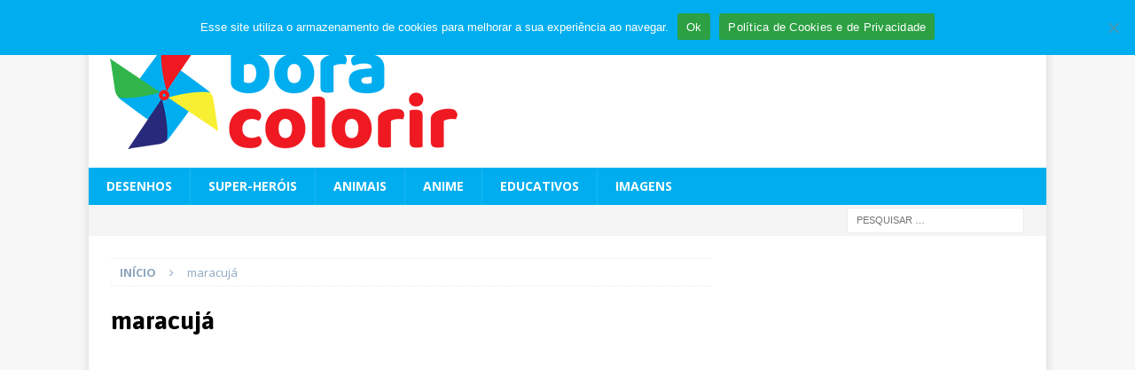

--- FILE ---
content_type: text/html; charset=utf-8
request_url: https://www.google.com/recaptcha/api2/aframe
body_size: 268
content:
<!DOCTYPE HTML><html><head><meta http-equiv="content-type" content="text/html; charset=UTF-8"></head><body><script nonce="5dOHEPZWtmf9VmDQGiblPQ">/** Anti-fraud and anti-abuse applications only. See google.com/recaptcha */ try{var clients={'sodar':'https://pagead2.googlesyndication.com/pagead/sodar?'};window.addEventListener("message",function(a){try{if(a.source===window.parent){var b=JSON.parse(a.data);var c=clients[b['id']];if(c){var d=document.createElement('img');d.src=c+b['params']+'&rc='+(localStorage.getItem("rc::a")?sessionStorage.getItem("rc::b"):"");window.document.body.appendChild(d);sessionStorage.setItem("rc::e",parseInt(sessionStorage.getItem("rc::e")||0)+1);localStorage.setItem("rc::h",'1769095496484');}}}catch(b){}});window.parent.postMessage("_grecaptcha_ready", "*");}catch(b){}</script></body></html>